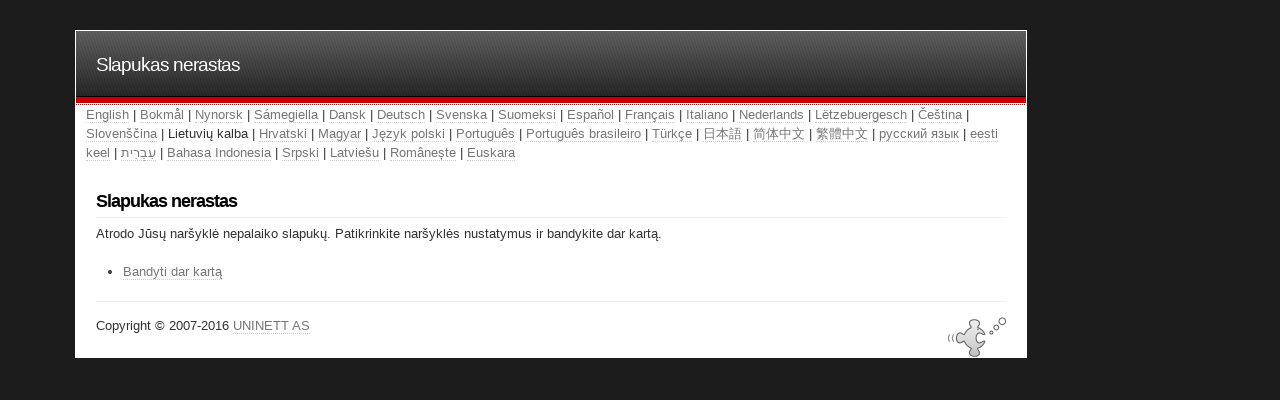

--- FILE ---
content_type: text/html; charset=UTF-8
request_url: https://auth.ub.ac.id/module.php/core/no_cookie.php?retryURL=https%3A%2F%2Fauth.ub.ac.id%2Fsaml2%2Fidp%2FSSOService.php%3Fspentityid%3Ddsign%26cookieTime%3D1631684403%26RelayState%3Dhttps%253A%252F%252Fdsign.ub.ac.id%252F&language=lt
body_size: 1323
content:
<!DOCTYPE html PUBLIC "-//W3C//DTD XHTML 1.0 Transitional//EN" "http://www.w3.org/TR/xhtml1/DTD/xhtml1-transitional.dtd">
<html xmlns="http://www.w3.org/1999/xhtml" lang="en" xml:lang="en">
<head>
<meta http-equiv="Content-Type" content="text/html; charset=UTF-8" />
<meta name="viewport" content="width=device-width, height=device-height, initial-scale=1.0" />
<script type="text/javascript" src="/resources/script.js"></script>
<title>Slapukas nerastas</title>

	<link rel="stylesheet" type="text/css" href="/resources/default.css" />
	<link rel="icon" type="image/icon" href="/resources/icons/favicon.ico" />


	
	<meta name="robots" content="noindex, nofollow" />
	

</head>
<body>

<div id="wrap">
	
	<div id="header">
		<h1><a style="text-decoration: none; color: white" href="/">Slapukas nerastas</a></h1>
	</div>

	
	<div id="languagebar"><a href="https://auth.ub.ac.id/module.php/core/no_cookie.php?retryURL=https%3A%2F%2Fauth.ub.ac.id%2Fsaml2%2Fidp%2FSSOService.php%3Fspentityid%3Ddsign%26cookieTime%3D1631684403%26RelayState%3Dhttps%253A%252F%252Fdsign.ub.ac.id%252F&amp;language=en">English</a> | <a href="https://auth.ub.ac.id/module.php/core/no_cookie.php?retryURL=https%3A%2F%2Fauth.ub.ac.id%2Fsaml2%2Fidp%2FSSOService.php%3Fspentityid%3Ddsign%26cookieTime%3D1631684403%26RelayState%3Dhttps%253A%252F%252Fdsign.ub.ac.id%252F&amp;language=no">Bokmål</a> | <a href="https://auth.ub.ac.id/module.php/core/no_cookie.php?retryURL=https%3A%2F%2Fauth.ub.ac.id%2Fsaml2%2Fidp%2FSSOService.php%3Fspentityid%3Ddsign%26cookieTime%3D1631684403%26RelayState%3Dhttps%253A%252F%252Fdsign.ub.ac.id%252F&amp;language=nn">Nynorsk</a> | <a href="https://auth.ub.ac.id/module.php/core/no_cookie.php?retryURL=https%3A%2F%2Fauth.ub.ac.id%2Fsaml2%2Fidp%2FSSOService.php%3Fspentityid%3Ddsign%26cookieTime%3D1631684403%26RelayState%3Dhttps%253A%252F%252Fdsign.ub.ac.id%252F&amp;language=se">Sámegiella</a> | <a href="https://auth.ub.ac.id/module.php/core/no_cookie.php?retryURL=https%3A%2F%2Fauth.ub.ac.id%2Fsaml2%2Fidp%2FSSOService.php%3Fspentityid%3Ddsign%26cookieTime%3D1631684403%26RelayState%3Dhttps%253A%252F%252Fdsign.ub.ac.id%252F&amp;language=da">Dansk</a> | <a href="https://auth.ub.ac.id/module.php/core/no_cookie.php?retryURL=https%3A%2F%2Fauth.ub.ac.id%2Fsaml2%2Fidp%2FSSOService.php%3Fspentityid%3Ddsign%26cookieTime%3D1631684403%26RelayState%3Dhttps%253A%252F%252Fdsign.ub.ac.id%252F&amp;language=de">Deutsch</a> | <a href="https://auth.ub.ac.id/module.php/core/no_cookie.php?retryURL=https%3A%2F%2Fauth.ub.ac.id%2Fsaml2%2Fidp%2FSSOService.php%3Fspentityid%3Ddsign%26cookieTime%3D1631684403%26RelayState%3Dhttps%253A%252F%252Fdsign.ub.ac.id%252F&amp;language=sv">Svenska</a> | <a href="https://auth.ub.ac.id/module.php/core/no_cookie.php?retryURL=https%3A%2F%2Fauth.ub.ac.id%2Fsaml2%2Fidp%2FSSOService.php%3Fspentityid%3Ddsign%26cookieTime%3D1631684403%26RelayState%3Dhttps%253A%252F%252Fdsign.ub.ac.id%252F&amp;language=fi">Suomeksi</a> | <a href="https://auth.ub.ac.id/module.php/core/no_cookie.php?retryURL=https%3A%2F%2Fauth.ub.ac.id%2Fsaml2%2Fidp%2FSSOService.php%3Fspentityid%3Ddsign%26cookieTime%3D1631684403%26RelayState%3Dhttps%253A%252F%252Fdsign.ub.ac.id%252F&amp;language=es">Español</a> | <a href="https://auth.ub.ac.id/module.php/core/no_cookie.php?retryURL=https%3A%2F%2Fauth.ub.ac.id%2Fsaml2%2Fidp%2FSSOService.php%3Fspentityid%3Ddsign%26cookieTime%3D1631684403%26RelayState%3Dhttps%253A%252F%252Fdsign.ub.ac.id%252F&amp;language=fr">Français</a> | <a href="https://auth.ub.ac.id/module.php/core/no_cookie.php?retryURL=https%3A%2F%2Fauth.ub.ac.id%2Fsaml2%2Fidp%2FSSOService.php%3Fspentityid%3Ddsign%26cookieTime%3D1631684403%26RelayState%3Dhttps%253A%252F%252Fdsign.ub.ac.id%252F&amp;language=it">Italiano</a> | <a href="https://auth.ub.ac.id/module.php/core/no_cookie.php?retryURL=https%3A%2F%2Fauth.ub.ac.id%2Fsaml2%2Fidp%2FSSOService.php%3Fspentityid%3Ddsign%26cookieTime%3D1631684403%26RelayState%3Dhttps%253A%252F%252Fdsign.ub.ac.id%252F&amp;language=nl">Nederlands</a> | <a href="https://auth.ub.ac.id/module.php/core/no_cookie.php?retryURL=https%3A%2F%2Fauth.ub.ac.id%2Fsaml2%2Fidp%2FSSOService.php%3Fspentityid%3Ddsign%26cookieTime%3D1631684403%26RelayState%3Dhttps%253A%252F%252Fdsign.ub.ac.id%252F&amp;language=lb">Lëtzebuergesch</a> | <a href="https://auth.ub.ac.id/module.php/core/no_cookie.php?retryURL=https%3A%2F%2Fauth.ub.ac.id%2Fsaml2%2Fidp%2FSSOService.php%3Fspentityid%3Ddsign%26cookieTime%3D1631684403%26RelayState%3Dhttps%253A%252F%252Fdsign.ub.ac.id%252F&amp;language=cs">Čeština</a> | <a href="https://auth.ub.ac.id/module.php/core/no_cookie.php?retryURL=https%3A%2F%2Fauth.ub.ac.id%2Fsaml2%2Fidp%2FSSOService.php%3Fspentityid%3Ddsign%26cookieTime%3D1631684403%26RelayState%3Dhttps%253A%252F%252Fdsign.ub.ac.id%252F&amp;language=sl">Slovenščina</a> | Lietuvių kalba | <a href="https://auth.ub.ac.id/module.php/core/no_cookie.php?retryURL=https%3A%2F%2Fauth.ub.ac.id%2Fsaml2%2Fidp%2FSSOService.php%3Fspentityid%3Ddsign%26cookieTime%3D1631684403%26RelayState%3Dhttps%253A%252F%252Fdsign.ub.ac.id%252F&amp;language=hr">Hrvatski</a> | <a href="https://auth.ub.ac.id/module.php/core/no_cookie.php?retryURL=https%3A%2F%2Fauth.ub.ac.id%2Fsaml2%2Fidp%2FSSOService.php%3Fspentityid%3Ddsign%26cookieTime%3D1631684403%26RelayState%3Dhttps%253A%252F%252Fdsign.ub.ac.id%252F&amp;language=hu">Magyar</a> | <a href="https://auth.ub.ac.id/module.php/core/no_cookie.php?retryURL=https%3A%2F%2Fauth.ub.ac.id%2Fsaml2%2Fidp%2FSSOService.php%3Fspentityid%3Ddsign%26cookieTime%3D1631684403%26RelayState%3Dhttps%253A%252F%252Fdsign.ub.ac.id%252F&amp;language=pl">Język polski</a> | <a href="https://auth.ub.ac.id/module.php/core/no_cookie.php?retryURL=https%3A%2F%2Fauth.ub.ac.id%2Fsaml2%2Fidp%2FSSOService.php%3Fspentityid%3Ddsign%26cookieTime%3D1631684403%26RelayState%3Dhttps%253A%252F%252Fdsign.ub.ac.id%252F&amp;language=pt">Português</a> | <a href="https://auth.ub.ac.id/module.php/core/no_cookie.php?retryURL=https%3A%2F%2Fauth.ub.ac.id%2Fsaml2%2Fidp%2FSSOService.php%3Fspentityid%3Ddsign%26cookieTime%3D1631684403%26RelayState%3Dhttps%253A%252F%252Fdsign.ub.ac.id%252F&amp;language=pt-br">Português brasileiro</a> | <a href="https://auth.ub.ac.id/module.php/core/no_cookie.php?retryURL=https%3A%2F%2Fauth.ub.ac.id%2Fsaml2%2Fidp%2FSSOService.php%3Fspentityid%3Ddsign%26cookieTime%3D1631684403%26RelayState%3Dhttps%253A%252F%252Fdsign.ub.ac.id%252F&amp;language=tr">Türkçe</a> | <a href="https://auth.ub.ac.id/module.php/core/no_cookie.php?retryURL=https%3A%2F%2Fauth.ub.ac.id%2Fsaml2%2Fidp%2FSSOService.php%3Fspentityid%3Ddsign%26cookieTime%3D1631684403%26RelayState%3Dhttps%253A%252F%252Fdsign.ub.ac.id%252F&amp;language=ja">日本語</a> | <a href="https://auth.ub.ac.id/module.php/core/no_cookie.php?retryURL=https%3A%2F%2Fauth.ub.ac.id%2Fsaml2%2Fidp%2FSSOService.php%3Fspentityid%3Ddsign%26cookieTime%3D1631684403%26RelayState%3Dhttps%253A%252F%252Fdsign.ub.ac.id%252F&amp;language=zh">简体中文</a> | <a href="https://auth.ub.ac.id/module.php/core/no_cookie.php?retryURL=https%3A%2F%2Fauth.ub.ac.id%2Fsaml2%2Fidp%2FSSOService.php%3Fspentityid%3Ddsign%26cookieTime%3D1631684403%26RelayState%3Dhttps%253A%252F%252Fdsign.ub.ac.id%252F&amp;language=zh-tw">繁體中文</a> | <a href="https://auth.ub.ac.id/module.php/core/no_cookie.php?retryURL=https%3A%2F%2Fauth.ub.ac.id%2Fsaml2%2Fidp%2FSSOService.php%3Fspentityid%3Ddsign%26cookieTime%3D1631684403%26RelayState%3Dhttps%253A%252F%252Fdsign.ub.ac.id%252F&amp;language=ru">русский язык</a> | <a href="https://auth.ub.ac.id/module.php/core/no_cookie.php?retryURL=https%3A%2F%2Fauth.ub.ac.id%2Fsaml2%2Fidp%2FSSOService.php%3Fspentityid%3Ddsign%26cookieTime%3D1631684403%26RelayState%3Dhttps%253A%252F%252Fdsign.ub.ac.id%252F&amp;language=et">eesti keel</a> | <a href="https://auth.ub.ac.id/module.php/core/no_cookie.php?retryURL=https%3A%2F%2Fauth.ub.ac.id%2Fsaml2%2Fidp%2FSSOService.php%3Fspentityid%3Ddsign%26cookieTime%3D1631684403%26RelayState%3Dhttps%253A%252F%252Fdsign.ub.ac.id%252F&amp;language=he">עִבְרִית</a> | <a href="https://auth.ub.ac.id/module.php/core/no_cookie.php?retryURL=https%3A%2F%2Fauth.ub.ac.id%2Fsaml2%2Fidp%2FSSOService.php%3Fspentityid%3Ddsign%26cookieTime%3D1631684403%26RelayState%3Dhttps%253A%252F%252Fdsign.ub.ac.id%252F&amp;language=id">Bahasa Indonesia</a> | <a href="https://auth.ub.ac.id/module.php/core/no_cookie.php?retryURL=https%3A%2F%2Fauth.ub.ac.id%2Fsaml2%2Fidp%2FSSOService.php%3Fspentityid%3Ddsign%26cookieTime%3D1631684403%26RelayState%3Dhttps%253A%252F%252Fdsign.ub.ac.id%252F&amp;language=sr">Srpski</a> | <a href="https://auth.ub.ac.id/module.php/core/no_cookie.php?retryURL=https%3A%2F%2Fauth.ub.ac.id%2Fsaml2%2Fidp%2FSSOService.php%3Fspentityid%3Ddsign%26cookieTime%3D1631684403%26RelayState%3Dhttps%253A%252F%252Fdsign.ub.ac.id%252F&amp;language=lv">Latviešu</a> | <a href="https://auth.ub.ac.id/module.php/core/no_cookie.php?retryURL=https%3A%2F%2Fauth.ub.ac.id%2Fsaml2%2Fidp%2FSSOService.php%3Fspentityid%3Ddsign%26cookieTime%3D1631684403%26RelayState%3Dhttps%253A%252F%252Fdsign.ub.ac.id%252F&amp;language=ro">Românește</a> | <a href="https://auth.ub.ac.id/module.php/core/no_cookie.php?retryURL=https%3A%2F%2Fauth.ub.ac.id%2Fsaml2%2Fidp%2FSSOService.php%3Fspentityid%3Ddsign%26cookieTime%3D1631684403%26RelayState%3Dhttps%253A%252F%252Fdsign.ub.ac.id%252F&amp;language=eu">Euskara</a></div>	<div id="content">



<h2>Slapukas nerastas</h2><p>Atrodo Jūsų naršyklė nepalaiko slapukų. Patikrinkite naršyklės nustatymus ir bandykite dar kartą.</p><ul><li><a href="https://auth.ub.ac.id/saml2/idp/SSOService.php?spentityid=dsign&amp;cookieTime=1631684403&amp;RelayState=https%3A%2F%2Fdsign.ub.ac.id%2F" id="retry">Bandyti dar kartą</a></li></ul>	</div><!-- #content -->
	<div id="footer">
		<hr />

		<img src="/resources/icons/ssplogo-fish-small.png" alt="Small fish logo" style="float: right" />		
		Copyright &copy; 2007-2016 <a href="http://uninett.no/">UNINETT AS</a>
		
		<br style="clear: right" />
	
	</div><!-- #footer -->

</div><!-- #wrap -->

</body>
</html>
